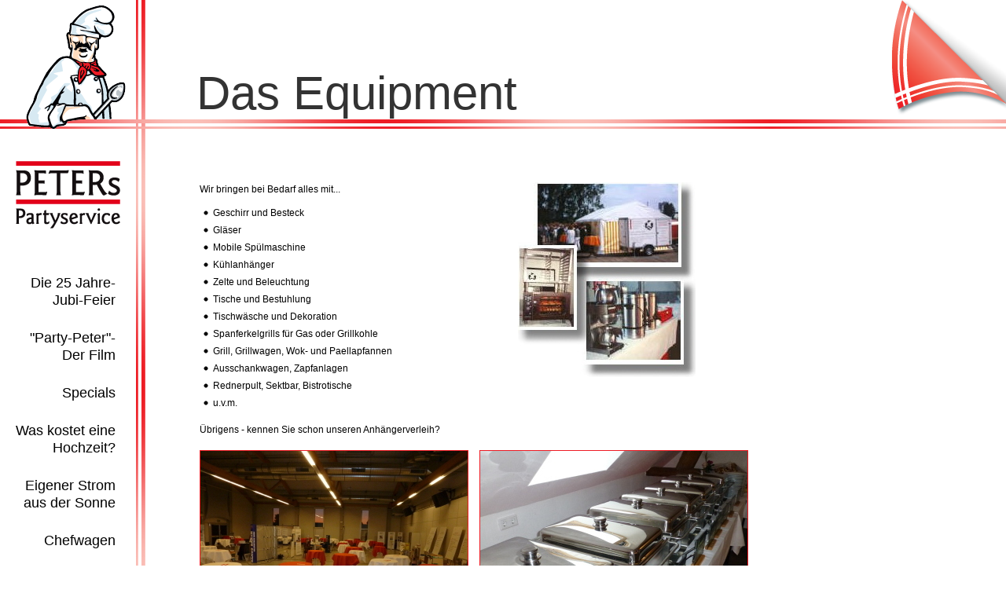

--- FILE ---
content_type: text/html; charset=utf-8
request_url: https://www.peterspartyservice.de/Equipment-25.html?PHPSESSID=0a4e7cc638498b1f279245e26bae0e13
body_size: 2908
content:
<?xml version="1.0" encoding="utf-8"?>
<!DOCTYPE html PUBLIC "-//W3C//DTD XHTML 1.1//EN" "http://www.w3.org/TR/xhtml11/DTD/xhtml11.dtd">
<html xmlns="http://www.w3.org/1999/xhtml" xml:lang="de">
 <head>
  <title>Equipment - Das Equipment peterspartyser</title>
  <meta http-equiv="Content-Type" content="text/html; charset=utf-8" />
  <meta name="keywords" content="peterspartyser" />
  <meta name="description" content="peterspartyser" />
  <meta name="robots" content="index, follow" />
  <meta http-equiv="content-language" content="de" />
  <link rel="canonical" href="https://www.peterspartyservice.de/Equipment-25.html" />
  <link rel="shortcut icon" href="https://www.peterspartyservice.de/favicon.ico" />
  <link rel="stylesheet" media="screen, handheld, projection, tv" type="text/css" href="/css/standard.php?sart=0&amp;PHPSESSID=f4ec2ea733592327da40bc8b1a42f5f5" />
  <link rel="stylesheet" media="aural, braille, embossed, print, tty, speech" type="text/css" href="/css/standard.php?sart=0&amp;PHPSESSID=f4ec2ea733592327da40bc8b1a42f5f5&amp;ver=print" />
<!--[if lt IE 7]>
  <link rel="stylesheet" media="screen, handheld, projection, tv" type="text/css" href="/css/standard.php?sart=0&amp;PHPSESSID=f4ec2ea733592327da40bc8b1a42f5f5&browser=iekl7" />
  <link rel="stylesheet" media="aural, braille, embossed, print, tty, speech" type="text/css" href="/css/standard.php?sart=0&amp;PHPSESSID=f4ec2ea733592327da40bc8b1a42f5f5&amp;ver=print" />
<![endif]-->
  <link rel="stylesheet" media="print" type="text/css" href="/css/print.css" />
  <script type="text/javascript" src="/js/sturmnetz.php"></script>
  <script type="text/javascript" src="/js/jquery.min.js"></script>
  <link rel="stylesheet" href="/js/jquery.nyroModal/styles/nyroModal.css" type="text/css" media="screen" />
  <script type="text/javascript" src="/js/jquery.nyroModal/js/jquery.nyroModal.custom.js"></script>
  <!--[if IE 6]>
	<script type="text/javascript" src="/js/jquery.nyroModal/js/jquery.nyroModal-ie6.min.js"></script>
  <![endif]-->
  <script type="text/javascript">
   /* <![CDATA[ */
	$(document).ready(function() {
		$('.nyroModal').nyroModal();
		desktop();
	});
   /* ]]> */
  </script>

 </head>
 <body>
  <div id="header">
   <div id="logo_koch"><a href="/" title="Peters Partyservice"><img src="grafiken/logo_peters_partyservice_koch.png" width="127" height="157" alt="Peters Partyservice" title="Peters Partyservice" /></a></div>
	<h1>Das Equipment</h1>
   <div id="dreieck"><img src="grafiken/dreieck.png" width="152" height="152" alt="" /></div>
  </div>
  <div id="wrapper">
   <div id="navigation">
    <div id="logo"><a href="/" title="Peters Partyservice"><img src="grafiken/logo_peters_partyservice.png" width="133" height="86" alt="Peters Partyservice" title="Peters Partyservice" /></a></div>

 <ul class="e1"> <li><a href="/Die-25-Jahre-Jubi-Feier-73.html?PHPSESSID=f4ec2ea733592327da40bc8b1a42f5f5" title="Die 25 Jahre-Jubi-Feier">Die 25 Jahre-Jubi-Feier</a></li> <li><a href="/-quot-Party-Peter-quot---Der-Film-19.html?PHPSESSID=f4ec2ea733592327da40bc8b1a42f5f5" title="&quot;Party-Peter&quot;- Der Film">&quot;Party-Peter&quot;- Der Film</a></li> <li class="dir"><a href="/Regionales-21.html?PHPSESSID=f4ec2ea733592327da40bc8b1a42f5f5" title="Specials">Specials</a>
 <ul class="eg">  <li><a href="/Regionales-21.html?PHPSESSID=f4ec2ea733592327da40bc8b1a42f5f5" title="Regionales">Regionales</a></li>  <li><a href="/Internationales-22.html?PHPSESSID=f4ec2ea733592327da40bc8b1a42f5f5" title="Internationales">Internationales</a></li>  <li><a href="/Saisonales-44.html?PHPSESSID=f4ec2ea733592327da40bc8b1a42f5f5" title="Saisonales">Saisonales</a></li>  <li><a href="/Rustikales-45.html?PHPSESSID=f4ec2ea733592327da40bc8b1a42f5f5" title="Rustikales">Rustikales</a></li>  <li><a href="/Exklusives-46.html?PHPSESSID=f4ec2ea733592327da40bc8b1a42f5f5" title="Exklusives">Exklusives</a></li>  <li class="dir"><a href="/Hochzeiten-49.html?PHPSESSID=f4ec2ea733592327da40bc8b1a42f5f5" title="Anlässe">Anlässe</a>
  <ul class="eu">   <li><a href="/Hochzeiten-49.html?PHPSESSID=f4ec2ea733592327da40bc8b1a42f5f5" title="Hochzeiten">Hochzeiten</a></li>   <li><a href="/Konferenzen-50.html?PHPSESSID=f4ec2ea733592327da40bc8b1a42f5f5" title="Konferenzen">Konferenzen</a></li>   <li><a href="/Familienfeiern-51.html?PHPSESSID=f4ec2ea733592327da40bc8b1a42f5f5" title="Familienfeiern">Familienfeiern</a></li>   <li><a href="/Musikalisches-52.html?PHPSESSID=f4ec2ea733592327da40bc8b1a42f5f5" title="Musikalisches">Musikalisches</a></li>
  </ul></li>  <li><a href="/Wir-fahren-elektrisch-69.html?PHPSESSID=f4ec2ea733592327da40bc8b1a42f5f5" title="Wir fahren elektrisch">Wir fahren elektrisch</a></li>
 </ul></li> <li><a href="/Was-kostet-eine-Hochzeit--77.html?PHPSESSID=f4ec2ea733592327da40bc8b1a42f5f5" title="Was kostet eine Hochzeit?">Was kostet eine Hochzeit?</a></li> <li><a href="/Eigener-Strom-aus-der-Sonne-74.html?PHPSESSID=f4ec2ea733592327da40bc8b1a42f5f5" title="Eigener Strom aus der Sonne">Eigener Strom aus der Sonne</a></li> <li><a href="/Chefwagen-75.html?PHPSESSID=f4ec2ea733592327da40bc8b1a42f5f5" title="Chefwagen">Chefwagen</a></li> <li class="dir"><a href="/Vorschlag-1-61.html?PHPSESSID=f4ec2ea733592327da40bc8b1a42f5f5" title="Büffets">Büffets</a>
 <ul class="eg">  <li><a href="/Vorschlag-1-61.html?PHPSESSID=f4ec2ea733592327da40bc8b1a42f5f5" title="Vorschlag 1">Vorschlag 1</a></li>  <li><a href="/Vorschlag-2-62.html?PHPSESSID=f4ec2ea733592327da40bc8b1a42f5f5" title="Vorschlag 2">Vorschlag 2</a></li>  <li><a href="/Vorschlag-3-63.html?PHPSESSID=f4ec2ea733592327da40bc8b1a42f5f5" title="Vorschlag 3">Vorschlag 3</a></li>  <li><a href="/Vorschlag-4-64.html?PHPSESSID=f4ec2ea733592327da40bc8b1a42f5f5" title="Vorschlag 4">Vorschlag 4</a></li>
 </ul></li> <li><a href="/Konferenzen--amp--Tagungen-11.html?PHPSESSID=f4ec2ea733592327da40bc8b1a42f5f5" title="Konferenzen &amp; Tagungen">Konferenzen &amp; Tagungen</a></li> <li class="dir aktiv"><a href="/Equipment-25.html?PHPSESSID=f4ec2ea733592327da40bc8b1a42f5f5" title="Über uns">Über uns</a>
 <ul class="eg">  <li class="aktiv"><a href="/Equipment-25.html?PHPSESSID=f4ec2ea733592327da40bc8b1a42f5f5" title="Equipment">Equipment</a></li>  <li><a href="/Chef-26.html?PHPSESSID=f4ec2ea733592327da40bc8b1a42f5f5" title="Chef">Chef</a></li>  <li><a href="/Team-27.html?PHPSESSID=f4ec2ea733592327da40bc8b1a42f5f5" title="Team">Team</a></li>  <li class="dir"><a href="/Anhaengerverleih-28.html?PHPSESSID=f4ec2ea733592327da40bc8b1a42f5f5" title="Anhängerverleih">Anhängerverleih</a>
  <ul class="eu">   <li><a href="/Verleih_Kuehlkoffer_2.500kg?PHPSESSID=f4ec2ea733592327da40bc8b1a42f5f5" title="2.500kg">2.500kg</a></li>   <li><a href="/Anhaengerverleih_Kuehlkoffer_2.000kg?PHPSESSID=f4ec2ea733592327da40bc8b1a42f5f5" title="2.000kg">2.000kg</a></li>   <li><a href="/Anhaengerverleih_Kuehlkoffer_1.000kg?PHPSESSID=f4ec2ea733592327da40bc8b1a42f5f5" title="1.000kg">1.000kg</a></li>   <li><a href="/Anhaengerverleih_Kuehlkoffer_2,7_to?PHPSESSID=f4ec2ea733592327da40bc8b1a42f5f5" title="2,7 to.">2,7 to.</a></li>   <li><a href="/Anhaengerverleih_Kuehlkoffer_1500_kg?PHPSESSID=f4ec2ea733592327da40bc8b1a42f5f5" title="1,5 to">1,5 to</a></li>
  </ul></li>  <li><a href="/Flotte-29.html?PHPSESSID=f4ec2ea733592327da40bc8b1a42f5f5" title="Flotte">Flotte</a></li>
 </ul></li> <li class="dir"><a href="/Geburtstage-14.html?PHPSESSID=f4ec2ea733592327da40bc8b1a42f5f5" title="Catering">Catering</a>
 <ul class="eg">  <li class="dir"><a href="/Geburtstage-14.html?PHPSESSID=f4ec2ea733592327da40bc8b1a42f5f5" title="Geburtstage">Geburtstage</a>
  <ul class="eu">   <li><a href="/Vorschlag-1-37.html?PHPSESSID=f4ec2ea733592327da40bc8b1a42f5f5" title="Vorschlag 1">Vorschlag 1</a></li>   <li><a href="/Vorschlag-2-38.html?PHPSESSID=f4ec2ea733592327da40bc8b1a42f5f5" title="Vorschlag 2">Vorschlag 2</a></li>   <li><a href="/Vorschlag-3-39.html?PHPSESSID=f4ec2ea733592327da40bc8b1a42f5f5" title="Vorschlag 3">Vorschlag 3</a></li>   <li><a href="/Vorschlag-4-40.html?PHPSESSID=f4ec2ea733592327da40bc8b1a42f5f5" title="Vorschlag 4">Vorschlag 4</a></li>
  </ul></li>  <li class="dir"><a href="/Grossveranstaltungen-15.html?PHPSESSID=f4ec2ea733592327da40bc8b1a42f5f5" title="Großveranstaltungen">Großveranstaltungen</a>
  <ul class="eu">   <li><a href="/Ihre-Veranstaltung-ca.-1200-Personen-60.html?PHPSESSID=f4ec2ea733592327da40bc8b1a42f5f5" title="Ihre Veranstaltung ca. 1200 Personen">Ihre Veranstaltung ca. 1200 Personen</a></li>
  </ul></li>  <li><a href="/Sektempfang-17.html?PHPSESSID=f4ec2ea733592327da40bc8b1a42f5f5" title="Sektempfang">Sektempfang</a></li>
 </ul></li> <li class="dir"><a href="/Speisen-43.html?PHPSESSID=f4ec2ea733592327da40bc8b1a42f5f5" title="Ihr Menü-Konfigurator">Ihr Menü-Konfigurator</a>
 <ul class="eg">  <li><a href="/Speisen-43.html?PHPSESSID=f4ec2ea733592327da40bc8b1a42f5f5" title="Speisen">Speisen</a></li>  <li><a href="/Menue-Auswahl-41.html?PHPSESSID=f4ec2ea733592327da40bc8b1a42f5f5" title="Menü-Auswahl">Menü-Auswahl</a></li>  <li><a href="/Angebot-einholen-42.html?PHPSESSID=f4ec2ea733592327da40bc8b1a42f5f5" title="Angebot einholen">Angebot einholen</a></li>
 </ul></li> <li><a href="http://www.perfect-party.de/" title="Dekoration">Dekoration</a></li> <li class="dir"><a href="/Hochzeiten-65.html?PHPSESSID=f4ec2ea733592327da40bc8b1a42f5f5" title="Hochzeiten">Hochzeiten</a>
 <ul class="eg">  <li><a href="/Menuevorschlag-1-66.html?PHPSESSID=f4ec2ea733592327da40bc8b1a42f5f5" title="Menüvorschlag 1">Menüvorschlag 1</a></li>  <li><a href="/Menuevorschlag-2-67.html?PHPSESSID=f4ec2ea733592327da40bc8b1a42f5f5" title="Menüvorschlag 2">Menüvorschlag 2</a></li>
 </ul></li> <li><a href="/Hinweis-fuer-Allergiker--Kennzeichnung-der-Zusatzstoffe-78.html?PHPSESSID=f4ec2ea733592327da40bc8b1a42f5f5" title="Hinweis für Allergiker+ Kennzeichnung der Zusatzstoffe">Hinweis für Allergiker+ Kennzeichnung der Zusatzstoffe</a></li> <li><a href="/Kontakt-10.html?PHPSESSID=f4ec2ea733592327da40bc8b1a42f5f5" title="Kontakt">Kontakt</a></li> <li><a href="/AGB-71.html?PHPSESSID=f4ec2ea733592327da40bc8b1a42f5f5" title="AGB">AGB</a></li> <li><a href="/Datenschutzerklaerung-79.html?PHPSESSID=f4ec2ea733592327da40bc8b1a42f5f5" title="Datenschutzerklärung">Datenschutzerklärung</a></li> <li><a href="/Impressum-72.html?PHPSESSID=f4ec2ea733592327da40bc8b1a42f5f5" title="Impressum">Impressum</a></li>
 </ul>
   </div>
   <!-- Inhaltsbereich -->
   <div id="content">
	<div id="bilderr"><a class="nyroModal" href="/sturm/dbdateien/seiten_bilder/46_bild_gross.jpeg" rel="seite"><img src="/sturm/dbdateien/seiten_bilder/46_bild_bildbereich_rechts.jpeg" alt="" width="226" height="248" class="ohnerahmen" /></a></div><div id="textmb"><p>Wir bringen bei Bedarf alles mit...</p>
<ul>
<li>Geschirr und Besteck</li>
<li>Gl&auml;ser</li>
<li>Mobile Sp&uuml;lmaschine</li>
<li>K&uuml;hlanh&auml;nger</li>
<li>Zelte und Beleuchtung</li>
<li>Tische und Bestuhlung</li>
<li>Tischw&auml;sche und Dekoration</li>
<li>Spanferkelgrills&nbsp;f&uuml;r Gas oder Grillkohle</li>
<li>Grill, Grillwagen, Wok- und Paellapfannen</li>
<li>Ausschankwagen, Zapfanlagen</li>
<li>Rednerpult, Sektbar, Bistrotische</li>
<li>u.v.m.</li>
</ul>
<p>&Uuml;brigens - kennen Sie schon unseren Anh&auml;ngerverleih?</p>
</div><div id="bilderu"><a class="nyroModal" href="/sturm/dbdateien/seiten_bilder/199_bild_gross.jpeg" rel="seite"><img src="/sturm/dbdateien/seiten_bilder/199_bild_bildbereich_unten.jpeg" alt="" width="340" height="260" class="mitrahmen" /></a><a class="nyroModal" href="/sturm/dbdateien/seiten_bilder/197_bild_gross.jpeg" rel="seite"><img src="/sturm/dbdateien/seiten_bilder/197_bild_bildbereich_unten.jpeg" alt="" width="340" height="260" class="mitrahmen" /></a><a class="nyroModal" href="/sturm/dbdateien/seiten_bilder/196_bild_gross.jpeg" rel="seite"><img src="/sturm/dbdateien/seiten_bilder/196_bild_bildbereich_unten.jpeg" alt="" width="340" height="260" class="mitrahmen" /></a><a class="nyroModal" href="/sturm/dbdateien/seiten_bilder/198_bild_gross.jpeg" rel="seite"><img src="/sturm/dbdateien/seiten_bilder/198_bild_bildbereich_unten.jpeg" alt="" width="340" height="260" class="mitrahmen" /></a><a class="nyroModal" href="/sturm/dbdateien/seiten_bilder/200_bild_gross.jpeg" rel="seite"><img src="/sturm/dbdateien/seiten_bilder/200_bild_bildbereich_unten.jpeg" alt="" width="340" height="260" class="mitrahmen" /></a><a class="nyroModal" href="/sturm/dbdateien/seiten_bilder/201_bild_gross.jpeg" rel="seite"><img src="/sturm/dbdateien/seiten_bilder/201_bild_bildbereich_unten.jpeg" alt="" width="340" height="260" class="mitrahmen" /></a><a class="nyroModal" href="/sturm/dbdateien/seiten_bilder/202_bild_gross.jpeg" rel="seite"><img src="/sturm/dbdateien/seiten_bilder/202_bild_bildbereich_unten.jpeg" alt="" width="340" height="260" class="mitrahmen" /></a><a class="nyroModal" href="/sturm/dbdateien/seiten_bilder/203_bild_gross.jpeg" rel="seite"><img src="/sturm/dbdateien/seiten_bilder/203_bild_bildbereich_unten.jpeg" alt="" width="340" height="260" class="ohnerahmen" /></a></div><!-- /Inhaltsbereich --></div>
   <div class="clear"></div>
  </div>
 </body>
		
</html>
	

--- FILE ---
content_type: text/css
request_url: https://www.peterspartyservice.de/css/print.css
body_size: 171
content:
#navigation {display:none;}
#dreieck {display:none;}
#logo_koch {display:none;}

#wrapper {width:100%;}
/*#content {width:100%;}*/
#header {height:20px;}

#header h1 {font-size:16px;font-weight:bold;position:relative;top:0px;left:0px;margin:0px;padding:0px;}

--- FILE ---
content_type: application/javascript
request_url: https://www.peterspartyservice.de/js/sturmnetz.php
body_size: 625
content:

function desktop()
{
	mainmenu();
	}

function mainmenu()
{
	// menue vom Kontext entkoppeln
	$($('div.menue ul.e1').children().get().reverse()).each(
   		function(i,elem){
			var offset=$(this).offset();
			$(this).css({'position': 'absolute', 'left': offset.left+'px', 'top': offset.top+'px', 'width': $(this).width()+'px'})
   		}
	);

	// Mouseover
	$("div#navigation ul.e1 ul").css({display: "none"}); // Opera Fix
	$("div#navigation li").hover(
		function()
		{
			$(this).find('ul:first').css({visibility: "visible",display: "none"}).slideDown(400);
		},
		function()
		{
			$(this).find('ul:first').css({visibility: "hidden"});
		}
	);
}